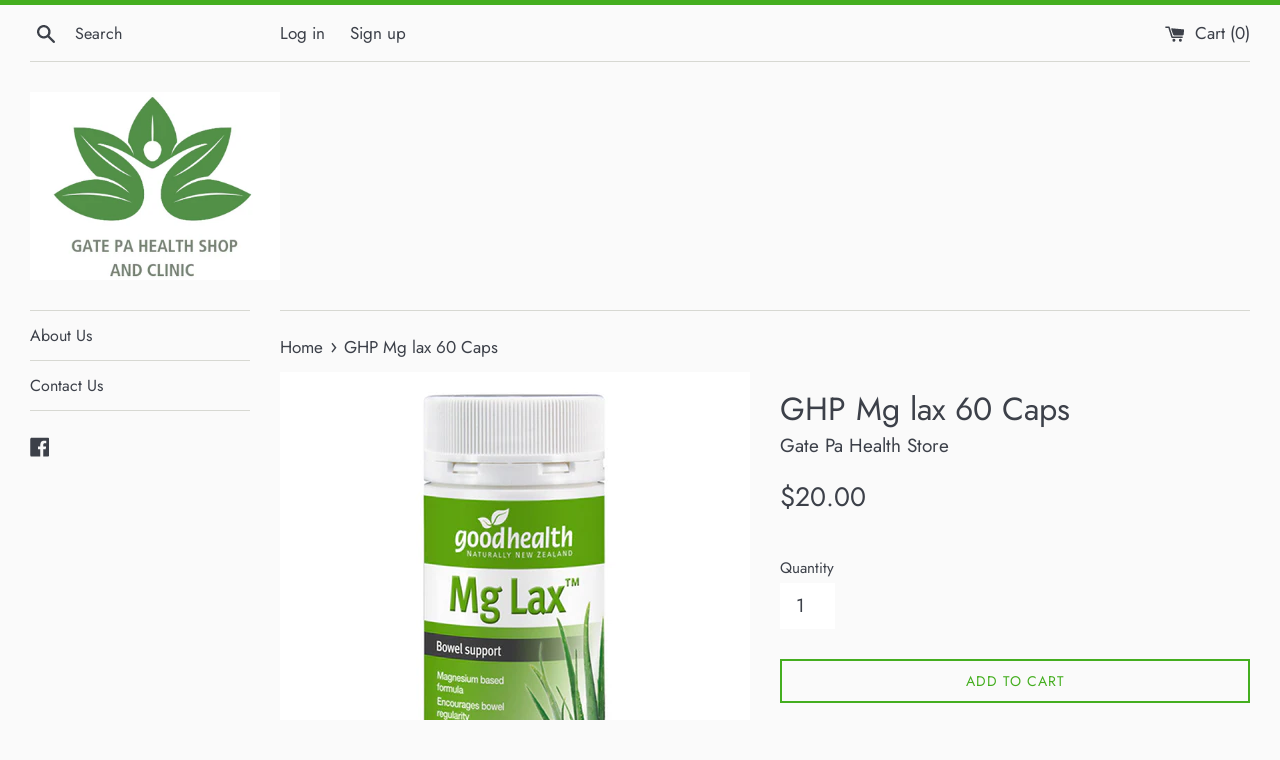

--- FILE ---
content_type: text/html; charset=utf-8
request_url: https://gatepacompletehealth.com/products/ghp-mg-lax-60-caps
body_size: 15245
content:
<!doctype html>
<html class="supports-no-js" lang="en">
<head>
  <meta charset="utf-8">
  <meta http-equiv="X-UA-Compatible" content="IE=edge,chrome=1">
  <meta name="viewport" content="width=device-width,initial-scale=1">
  <meta name="theme-color" content="">
  <link rel="canonical" href="https://gatepacompletehealth.com/products/ghp-mg-lax-60-caps">

  

  <title>
  GHP Mg lax 60 Caps &ndash; Gate Pa Health Store
  </title>

  
    <meta name="description" content="Good Health Mg Lax™ is a magnesium based formula designed to naturally encourage healthy bowel regularity by attracting water into the bowel to soften stool.  Herbal extracts of Fennel and Aloe Vera provide soothing and settling qualities for the bowel.  Size:  60 Capsules Ingredients: (per capsule) Vitamins &amp;amp; mine">
  

  <!-- /snippets/social-meta-tags.liquid -->




<meta property="og:site_name" content="Gate Pa Health Store">
<meta property="og:url" content="https://gatepacompletehealth.com/products/ghp-mg-lax-60-caps">
<meta property="og:title" content="GHP Mg lax 60 Caps">
<meta property="og:type" content="product">
<meta property="og:description" content="Good Health Mg Lax™ is a magnesium based formula designed to naturally encourage healthy bowel regularity by attracting water into the bowel to soften stool.  Herbal extracts of Fennel and Aloe Vera provide soothing and settling qualities for the bowel.  Size:  60 Capsules Ingredients: (per capsule) Vitamins &amp;amp; mine">

  <meta property="og:price:amount" content="20.00">
  <meta property="og:price:currency" content="NZD">

<meta property="og:image" content="http://gatepacompletehealth.com/cdn/shop/products/good-health-mg-lax-bowel-support-ghlax__31221.1548292641_1200x1200.jpg?v=1594694769">
<meta property="og:image:secure_url" content="https://gatepacompletehealth.com/cdn/shop/products/good-health-mg-lax-bowel-support-ghlax__31221.1548292641_1200x1200.jpg?v=1594694769">


<meta name="twitter:card" content="summary_large_image">
<meta name="twitter:title" content="GHP Mg lax 60 Caps">
<meta name="twitter:description" content="Good Health Mg Lax™ is a magnesium based formula designed to naturally encourage healthy bowel regularity by attracting water into the bowel to soften stool.  Herbal extracts of Fennel and Aloe Vera provide soothing and settling qualities for the bowel.  Size:  60 Capsules Ingredients: (per capsule) Vitamins &amp;amp; mine">


  <script>
    document.documentElement.className = document.documentElement.className.replace('supports-no-js', 'supports-js');

    var theme = {
      mapStrings: {
        addressError: "Error looking up that address",
        addressNoResults: "No results for that address",
        addressQueryLimit: "You have exceeded the Google API usage limit. Consider upgrading to a \u003ca href=\"https:\/\/developers.google.com\/maps\/premium\/usage-limits\"\u003ePremium Plan\u003c\/a\u003e.",
        authError: "There was a problem authenticating your Google Maps account."
      }
    }
  </script>

  <link href="//gatepacompletehealth.com/cdn/shop/t/2/assets/theme.scss.css?v=116720111219920701681759259628" rel="stylesheet" type="text/css" media="all" />

  <script>window.performance && window.performance.mark && window.performance.mark('shopify.content_for_header.start');</script><meta id="shopify-digital-wallet" name="shopify-digital-wallet" content="/28465561635/digital_wallets/dialog">
<link rel="alternate" type="application/json+oembed" href="https://gatepacompletehealth.com/products/ghp-mg-lax-60-caps.oembed">
<script async="async" src="/checkouts/internal/preloads.js?locale=en-NZ"></script>
<script id="shopify-features" type="application/json">{"accessToken":"6661e660b8944c751a06451fd32eb656","betas":["rich-media-storefront-analytics"],"domain":"gatepacompletehealth.com","predictiveSearch":true,"shopId":28465561635,"locale":"en"}</script>
<script>var Shopify = Shopify || {};
Shopify.shop = "gate-pa-health-store.myshopify.com";
Shopify.locale = "en";
Shopify.currency = {"active":"NZD","rate":"1.0"};
Shopify.country = "NZ";
Shopify.theme = {"name":"Simple","id":81182982179,"schema_name":"Simple","schema_version":"11.1.10","theme_store_id":578,"role":"main"};
Shopify.theme.handle = "null";
Shopify.theme.style = {"id":null,"handle":null};
Shopify.cdnHost = "gatepacompletehealth.com/cdn";
Shopify.routes = Shopify.routes || {};
Shopify.routes.root = "/";</script>
<script type="module">!function(o){(o.Shopify=o.Shopify||{}).modules=!0}(window);</script>
<script>!function(o){function n(){var o=[];function n(){o.push(Array.prototype.slice.apply(arguments))}return n.q=o,n}var t=o.Shopify=o.Shopify||{};t.loadFeatures=n(),t.autoloadFeatures=n()}(window);</script>
<script id="shop-js-analytics" type="application/json">{"pageType":"product"}</script>
<script defer="defer" async type="module" src="//gatepacompletehealth.com/cdn/shopifycloud/shop-js/modules/v2/client.init-shop-cart-sync_BN7fPSNr.en.esm.js"></script>
<script defer="defer" async type="module" src="//gatepacompletehealth.com/cdn/shopifycloud/shop-js/modules/v2/chunk.common_Cbph3Kss.esm.js"></script>
<script defer="defer" async type="module" src="//gatepacompletehealth.com/cdn/shopifycloud/shop-js/modules/v2/chunk.modal_DKumMAJ1.esm.js"></script>
<script type="module">
  await import("//gatepacompletehealth.com/cdn/shopifycloud/shop-js/modules/v2/client.init-shop-cart-sync_BN7fPSNr.en.esm.js");
await import("//gatepacompletehealth.com/cdn/shopifycloud/shop-js/modules/v2/chunk.common_Cbph3Kss.esm.js");
await import("//gatepacompletehealth.com/cdn/shopifycloud/shop-js/modules/v2/chunk.modal_DKumMAJ1.esm.js");

  window.Shopify.SignInWithShop?.initShopCartSync?.({"fedCMEnabled":true,"windoidEnabled":true});

</script>
<script id="__st">var __st={"a":28465561635,"offset":46800,"reqid":"c61ec5e3-b69a-4c31-b6a4-9b36eaf79d3f-1770151061","pageurl":"gatepacompletehealth.com\/products\/ghp-mg-lax-60-caps","u":"3f1e0c3f1a1f","p":"product","rtyp":"product","rid":4554321526819};</script>
<script>window.ShopifyPaypalV4VisibilityTracking = true;</script>
<script id="captcha-bootstrap">!function(){'use strict';const t='contact',e='account',n='new_comment',o=[[t,t],['blogs',n],['comments',n],[t,'customer']],c=[[e,'customer_login'],[e,'guest_login'],[e,'recover_customer_password'],[e,'create_customer']],r=t=>t.map((([t,e])=>`form[action*='/${t}']:not([data-nocaptcha='true']) input[name='form_type'][value='${e}']`)).join(','),a=t=>()=>t?[...document.querySelectorAll(t)].map((t=>t.form)):[];function s(){const t=[...o],e=r(t);return a(e)}const i='password',u='form_key',d=['recaptcha-v3-token','g-recaptcha-response','h-captcha-response',i],f=()=>{try{return window.sessionStorage}catch{return}},m='__shopify_v',_=t=>t.elements[u];function p(t,e,n=!1){try{const o=window.sessionStorage,c=JSON.parse(o.getItem(e)),{data:r}=function(t){const{data:e,action:n}=t;return t[m]||n?{data:e,action:n}:{data:t,action:n}}(c);for(const[e,n]of Object.entries(r))t.elements[e]&&(t.elements[e].value=n);n&&o.removeItem(e)}catch(o){console.error('form repopulation failed',{error:o})}}const l='form_type',E='cptcha';function T(t){t.dataset[E]=!0}const w=window,h=w.document,L='Shopify',v='ce_forms',y='captcha';let A=!1;((t,e)=>{const n=(g='f06e6c50-85a8-45c8-87d0-21a2b65856fe',I='https://cdn.shopify.com/shopifycloud/storefront-forms-hcaptcha/ce_storefront_forms_captcha_hcaptcha.v1.5.2.iife.js',D={infoText:'Protected by hCaptcha',privacyText:'Privacy',termsText:'Terms'},(t,e,n)=>{const o=w[L][v],c=o.bindForm;if(c)return c(t,g,e,D).then(n);var r;o.q.push([[t,g,e,D],n]),r=I,A||(h.body.append(Object.assign(h.createElement('script'),{id:'captcha-provider',async:!0,src:r})),A=!0)});var g,I,D;w[L]=w[L]||{},w[L][v]=w[L][v]||{},w[L][v].q=[],w[L][y]=w[L][y]||{},w[L][y].protect=function(t,e){n(t,void 0,e),T(t)},Object.freeze(w[L][y]),function(t,e,n,w,h,L){const[v,y,A,g]=function(t,e,n){const i=e?o:[],u=t?c:[],d=[...i,...u],f=r(d),m=r(i),_=r(d.filter((([t,e])=>n.includes(e))));return[a(f),a(m),a(_),s()]}(w,h,L),I=t=>{const e=t.target;return e instanceof HTMLFormElement?e:e&&e.form},D=t=>v().includes(t);t.addEventListener('submit',(t=>{const e=I(t);if(!e)return;const n=D(e)&&!e.dataset.hcaptchaBound&&!e.dataset.recaptchaBound,o=_(e),c=g().includes(e)&&(!o||!o.value);(n||c)&&t.preventDefault(),c&&!n&&(function(t){try{if(!f())return;!function(t){const e=f();if(!e)return;const n=_(t);if(!n)return;const o=n.value;o&&e.removeItem(o)}(t);const e=Array.from(Array(32),(()=>Math.random().toString(36)[2])).join('');!function(t,e){_(t)||t.append(Object.assign(document.createElement('input'),{type:'hidden',name:u})),t.elements[u].value=e}(t,e),function(t,e){const n=f();if(!n)return;const o=[...t.querySelectorAll(`input[type='${i}']`)].map((({name:t})=>t)),c=[...d,...o],r={};for(const[a,s]of new FormData(t).entries())c.includes(a)||(r[a]=s);n.setItem(e,JSON.stringify({[m]:1,action:t.action,data:r}))}(t,e)}catch(e){console.error('failed to persist form',e)}}(e),e.submit())}));const S=(t,e)=>{t&&!t.dataset[E]&&(n(t,e.some((e=>e===t))),T(t))};for(const o of['focusin','change'])t.addEventListener(o,(t=>{const e=I(t);D(e)&&S(e,y())}));const B=e.get('form_key'),M=e.get(l),P=B&&M;t.addEventListener('DOMContentLoaded',(()=>{const t=y();if(P)for(const e of t)e.elements[l].value===M&&p(e,B);[...new Set([...A(),...v().filter((t=>'true'===t.dataset.shopifyCaptcha))])].forEach((e=>S(e,t)))}))}(h,new URLSearchParams(w.location.search),n,t,e,['guest_login'])})(!0,!0)}();</script>
<script integrity="sha256-4kQ18oKyAcykRKYeNunJcIwy7WH5gtpwJnB7kiuLZ1E=" data-source-attribution="shopify.loadfeatures" defer="defer" src="//gatepacompletehealth.com/cdn/shopifycloud/storefront/assets/storefront/load_feature-a0a9edcb.js" crossorigin="anonymous"></script>
<script data-source-attribution="shopify.dynamic_checkout.dynamic.init">var Shopify=Shopify||{};Shopify.PaymentButton=Shopify.PaymentButton||{isStorefrontPortableWallets:!0,init:function(){window.Shopify.PaymentButton.init=function(){};var t=document.createElement("script");t.src="https://gatepacompletehealth.com/cdn/shopifycloud/portable-wallets/latest/portable-wallets.en.js",t.type="module",document.head.appendChild(t)}};
</script>
<script data-source-attribution="shopify.dynamic_checkout.buyer_consent">
  function portableWalletsHideBuyerConsent(e){var t=document.getElementById("shopify-buyer-consent"),n=document.getElementById("shopify-subscription-policy-button");t&&n&&(t.classList.add("hidden"),t.setAttribute("aria-hidden","true"),n.removeEventListener("click",e))}function portableWalletsShowBuyerConsent(e){var t=document.getElementById("shopify-buyer-consent"),n=document.getElementById("shopify-subscription-policy-button");t&&n&&(t.classList.remove("hidden"),t.removeAttribute("aria-hidden"),n.addEventListener("click",e))}window.Shopify?.PaymentButton&&(window.Shopify.PaymentButton.hideBuyerConsent=portableWalletsHideBuyerConsent,window.Shopify.PaymentButton.showBuyerConsent=portableWalletsShowBuyerConsent);
</script>
<script>
  function portableWalletsCleanup(e){e&&e.src&&console.error("Failed to load portable wallets script "+e.src);var t=document.querySelectorAll("shopify-accelerated-checkout .shopify-payment-button__skeleton, shopify-accelerated-checkout-cart .wallet-cart-button__skeleton"),e=document.getElementById("shopify-buyer-consent");for(let e=0;e<t.length;e++)t[e].remove();e&&e.remove()}function portableWalletsNotLoadedAsModule(e){e instanceof ErrorEvent&&"string"==typeof e.message&&e.message.includes("import.meta")&&"string"==typeof e.filename&&e.filename.includes("portable-wallets")&&(window.removeEventListener("error",portableWalletsNotLoadedAsModule),window.Shopify.PaymentButton.failedToLoad=e,"loading"===document.readyState?document.addEventListener("DOMContentLoaded",window.Shopify.PaymentButton.init):window.Shopify.PaymentButton.init())}window.addEventListener("error",portableWalletsNotLoadedAsModule);
</script>

<script type="module" src="https://gatepacompletehealth.com/cdn/shopifycloud/portable-wallets/latest/portable-wallets.en.js" onError="portableWalletsCleanup(this)" crossorigin="anonymous"></script>
<script nomodule>
  document.addEventListener("DOMContentLoaded", portableWalletsCleanup);
</script>

<link id="shopify-accelerated-checkout-styles" rel="stylesheet" media="screen" href="https://gatepacompletehealth.com/cdn/shopifycloud/portable-wallets/latest/accelerated-checkout-backwards-compat.css" crossorigin="anonymous">
<style id="shopify-accelerated-checkout-cart">
        #shopify-buyer-consent {
  margin-top: 1em;
  display: inline-block;
  width: 100%;
}

#shopify-buyer-consent.hidden {
  display: none;
}

#shopify-subscription-policy-button {
  background: none;
  border: none;
  padding: 0;
  text-decoration: underline;
  font-size: inherit;
  cursor: pointer;
}

#shopify-subscription-policy-button::before {
  box-shadow: none;
}

      </style>

<script>window.performance && window.performance.mark && window.performance.mark('shopify.content_for_header.end');</script>

  <script src="//gatepacompletehealth.com/cdn/shop/t/2/assets/jquery-1.11.0.min.js?v=32460426840832490021588187276" type="text/javascript"></script>
  <script src="//gatepacompletehealth.com/cdn/shop/t/2/assets/modernizr.min.js?v=44044439420609591321588187277" type="text/javascript"></script>

  <script src="//gatepacompletehealth.com/cdn/shop/t/2/assets/lazysizes.min.js?v=155223123402716617051588187276" async="async"></script>

  
<link href="https://monorail-edge.shopifysvc.com" rel="dns-prefetch">
<script>(function(){if ("sendBeacon" in navigator && "performance" in window) {try {var session_token_from_headers = performance.getEntriesByType('navigation')[0].serverTiming.find(x => x.name == '_s').description;} catch {var session_token_from_headers = undefined;}var session_cookie_matches = document.cookie.match(/_shopify_s=([^;]*)/);var session_token_from_cookie = session_cookie_matches && session_cookie_matches.length === 2 ? session_cookie_matches[1] : "";var session_token = session_token_from_headers || session_token_from_cookie || "";function handle_abandonment_event(e) {var entries = performance.getEntries().filter(function(entry) {return /monorail-edge.shopifysvc.com/.test(entry.name);});if (!window.abandonment_tracked && entries.length === 0) {window.abandonment_tracked = true;var currentMs = Date.now();var navigation_start = performance.timing.navigationStart;var payload = {shop_id: 28465561635,url: window.location.href,navigation_start,duration: currentMs - navigation_start,session_token,page_type: "product"};window.navigator.sendBeacon("https://monorail-edge.shopifysvc.com/v1/produce", JSON.stringify({schema_id: "online_store_buyer_site_abandonment/1.1",payload: payload,metadata: {event_created_at_ms: currentMs,event_sent_at_ms: currentMs}}));}}window.addEventListener('pagehide', handle_abandonment_event);}}());</script>
<script id="web-pixels-manager-setup">(function e(e,d,r,n,o){if(void 0===o&&(o={}),!Boolean(null===(a=null===(i=window.Shopify)||void 0===i?void 0:i.analytics)||void 0===a?void 0:a.replayQueue)){var i,a;window.Shopify=window.Shopify||{};var t=window.Shopify;t.analytics=t.analytics||{};var s=t.analytics;s.replayQueue=[],s.publish=function(e,d,r){return s.replayQueue.push([e,d,r]),!0};try{self.performance.mark("wpm:start")}catch(e){}var l=function(){var e={modern:/Edge?\/(1{2}[4-9]|1[2-9]\d|[2-9]\d{2}|\d{4,})\.\d+(\.\d+|)|Firefox\/(1{2}[4-9]|1[2-9]\d|[2-9]\d{2}|\d{4,})\.\d+(\.\d+|)|Chrom(ium|e)\/(9{2}|\d{3,})\.\d+(\.\d+|)|(Maci|X1{2}).+ Version\/(15\.\d+|(1[6-9]|[2-9]\d|\d{3,})\.\d+)([,.]\d+|)( \(\w+\)|)( Mobile\/\w+|) Safari\/|Chrome.+OPR\/(9{2}|\d{3,})\.\d+\.\d+|(CPU[ +]OS|iPhone[ +]OS|CPU[ +]iPhone|CPU IPhone OS|CPU iPad OS)[ +]+(15[._]\d+|(1[6-9]|[2-9]\d|\d{3,})[._]\d+)([._]\d+|)|Android:?[ /-](13[3-9]|1[4-9]\d|[2-9]\d{2}|\d{4,})(\.\d+|)(\.\d+|)|Android.+Firefox\/(13[5-9]|1[4-9]\d|[2-9]\d{2}|\d{4,})\.\d+(\.\d+|)|Android.+Chrom(ium|e)\/(13[3-9]|1[4-9]\d|[2-9]\d{2}|\d{4,})\.\d+(\.\d+|)|SamsungBrowser\/([2-9]\d|\d{3,})\.\d+/,legacy:/Edge?\/(1[6-9]|[2-9]\d|\d{3,})\.\d+(\.\d+|)|Firefox\/(5[4-9]|[6-9]\d|\d{3,})\.\d+(\.\d+|)|Chrom(ium|e)\/(5[1-9]|[6-9]\d|\d{3,})\.\d+(\.\d+|)([\d.]+$|.*Safari\/(?![\d.]+ Edge\/[\d.]+$))|(Maci|X1{2}).+ Version\/(10\.\d+|(1[1-9]|[2-9]\d|\d{3,})\.\d+)([,.]\d+|)( \(\w+\)|)( Mobile\/\w+|) Safari\/|Chrome.+OPR\/(3[89]|[4-9]\d|\d{3,})\.\d+\.\d+|(CPU[ +]OS|iPhone[ +]OS|CPU[ +]iPhone|CPU IPhone OS|CPU iPad OS)[ +]+(10[._]\d+|(1[1-9]|[2-9]\d|\d{3,})[._]\d+)([._]\d+|)|Android:?[ /-](13[3-9]|1[4-9]\d|[2-9]\d{2}|\d{4,})(\.\d+|)(\.\d+|)|Mobile Safari.+OPR\/([89]\d|\d{3,})\.\d+\.\d+|Android.+Firefox\/(13[5-9]|1[4-9]\d|[2-9]\d{2}|\d{4,})\.\d+(\.\d+|)|Android.+Chrom(ium|e)\/(13[3-9]|1[4-9]\d|[2-9]\d{2}|\d{4,})\.\d+(\.\d+|)|Android.+(UC? ?Browser|UCWEB|U3)[ /]?(15\.([5-9]|\d{2,})|(1[6-9]|[2-9]\d|\d{3,})\.\d+)\.\d+|SamsungBrowser\/(5\.\d+|([6-9]|\d{2,})\.\d+)|Android.+MQ{2}Browser\/(14(\.(9|\d{2,})|)|(1[5-9]|[2-9]\d|\d{3,})(\.\d+|))(\.\d+|)|K[Aa][Ii]OS\/(3\.\d+|([4-9]|\d{2,})\.\d+)(\.\d+|)/},d=e.modern,r=e.legacy,n=navigator.userAgent;return n.match(d)?"modern":n.match(r)?"legacy":"unknown"}(),u="modern"===l?"modern":"legacy",c=(null!=n?n:{modern:"",legacy:""})[u],f=function(e){return[e.baseUrl,"/wpm","/b",e.hashVersion,"modern"===e.buildTarget?"m":"l",".js"].join("")}({baseUrl:d,hashVersion:r,buildTarget:u}),m=function(e){var d=e.version,r=e.bundleTarget,n=e.surface,o=e.pageUrl,i=e.monorailEndpoint;return{emit:function(e){var a=e.status,t=e.errorMsg,s=(new Date).getTime(),l=JSON.stringify({metadata:{event_sent_at_ms:s},events:[{schema_id:"web_pixels_manager_load/3.1",payload:{version:d,bundle_target:r,page_url:o,status:a,surface:n,error_msg:t},metadata:{event_created_at_ms:s}}]});if(!i)return console&&console.warn&&console.warn("[Web Pixels Manager] No Monorail endpoint provided, skipping logging."),!1;try{return self.navigator.sendBeacon.bind(self.navigator)(i,l)}catch(e){}var u=new XMLHttpRequest;try{return u.open("POST",i,!0),u.setRequestHeader("Content-Type","text/plain"),u.send(l),!0}catch(e){return console&&console.warn&&console.warn("[Web Pixels Manager] Got an unhandled error while logging to Monorail."),!1}}}}({version:r,bundleTarget:l,surface:e.surface,pageUrl:self.location.href,monorailEndpoint:e.monorailEndpoint});try{o.browserTarget=l,function(e){var d=e.src,r=e.async,n=void 0===r||r,o=e.onload,i=e.onerror,a=e.sri,t=e.scriptDataAttributes,s=void 0===t?{}:t,l=document.createElement("script"),u=document.querySelector("head"),c=document.querySelector("body");if(l.async=n,l.src=d,a&&(l.integrity=a,l.crossOrigin="anonymous"),s)for(var f in s)if(Object.prototype.hasOwnProperty.call(s,f))try{l.dataset[f]=s[f]}catch(e){}if(o&&l.addEventListener("load",o),i&&l.addEventListener("error",i),u)u.appendChild(l);else{if(!c)throw new Error("Did not find a head or body element to append the script");c.appendChild(l)}}({src:f,async:!0,onload:function(){if(!function(){var e,d;return Boolean(null===(d=null===(e=window.Shopify)||void 0===e?void 0:e.analytics)||void 0===d?void 0:d.initialized)}()){var d=window.webPixelsManager.init(e)||void 0;if(d){var r=window.Shopify.analytics;r.replayQueue.forEach((function(e){var r=e[0],n=e[1],o=e[2];d.publishCustomEvent(r,n,o)})),r.replayQueue=[],r.publish=d.publishCustomEvent,r.visitor=d.visitor,r.initialized=!0}}},onerror:function(){return m.emit({status:"failed",errorMsg:"".concat(f," has failed to load")})},sri:function(e){var d=/^sha384-[A-Za-z0-9+/=]+$/;return"string"==typeof e&&d.test(e)}(c)?c:"",scriptDataAttributes:o}),m.emit({status:"loading"})}catch(e){m.emit({status:"failed",errorMsg:(null==e?void 0:e.message)||"Unknown error"})}}})({shopId: 28465561635,storefrontBaseUrl: "https://gatepacompletehealth.com",extensionsBaseUrl: "https://extensions.shopifycdn.com/cdn/shopifycloud/web-pixels-manager",monorailEndpoint: "https://monorail-edge.shopifysvc.com/unstable/produce_batch",surface: "storefront-renderer",enabledBetaFlags: ["2dca8a86"],webPixelsConfigList: [{"id":"shopify-app-pixel","configuration":"{}","eventPayloadVersion":"v1","runtimeContext":"STRICT","scriptVersion":"0450","apiClientId":"shopify-pixel","type":"APP","privacyPurposes":["ANALYTICS","MARKETING"]},{"id":"shopify-custom-pixel","eventPayloadVersion":"v1","runtimeContext":"LAX","scriptVersion":"0450","apiClientId":"shopify-pixel","type":"CUSTOM","privacyPurposes":["ANALYTICS","MARKETING"]}],isMerchantRequest: false,initData: {"shop":{"name":"Gate Pa Health Store","paymentSettings":{"currencyCode":"NZD"},"myshopifyDomain":"gate-pa-health-store.myshopify.com","countryCode":"NZ","storefrontUrl":"https:\/\/gatepacompletehealth.com"},"customer":null,"cart":null,"checkout":null,"productVariants":[{"price":{"amount":20.0,"currencyCode":"NZD"},"product":{"title":"GHP Mg lax 60 Caps","vendor":"Gate Pa Health Store","id":"4554321526819","untranslatedTitle":"GHP Mg lax 60 Caps","url":"\/products\/ghp-mg-lax-60-caps","type":"eShopLink"},"id":"32113623203875","image":{"src":"\/\/gatepacompletehealth.com\/cdn\/shop\/products\/good-health-mg-lax-bowel-support-ghlax__31221.1548292641.jpg?v=1594694769"},"sku":"19339","title":"Default Title","untranslatedTitle":"Default Title"}],"purchasingCompany":null},},"https://gatepacompletehealth.com/cdn","3918e4e0wbf3ac3cepc5707306mb02b36c6",{"modern":"","legacy":""},{"shopId":"28465561635","storefrontBaseUrl":"https:\/\/gatepacompletehealth.com","extensionBaseUrl":"https:\/\/extensions.shopifycdn.com\/cdn\/shopifycloud\/web-pixels-manager","surface":"storefront-renderer","enabledBetaFlags":"[\"2dca8a86\"]","isMerchantRequest":"false","hashVersion":"3918e4e0wbf3ac3cepc5707306mb02b36c6","publish":"custom","events":"[[\"page_viewed\",{}],[\"product_viewed\",{\"productVariant\":{\"price\":{\"amount\":20.0,\"currencyCode\":\"NZD\"},\"product\":{\"title\":\"GHP Mg lax 60 Caps\",\"vendor\":\"Gate Pa Health Store\",\"id\":\"4554321526819\",\"untranslatedTitle\":\"GHP Mg lax 60 Caps\",\"url\":\"\/products\/ghp-mg-lax-60-caps\",\"type\":\"eShopLink\"},\"id\":\"32113623203875\",\"image\":{\"src\":\"\/\/gatepacompletehealth.com\/cdn\/shop\/products\/good-health-mg-lax-bowel-support-ghlax__31221.1548292641.jpg?v=1594694769\"},\"sku\":\"19339\",\"title\":\"Default Title\",\"untranslatedTitle\":\"Default Title\"}}]]"});</script><script>
  window.ShopifyAnalytics = window.ShopifyAnalytics || {};
  window.ShopifyAnalytics.meta = window.ShopifyAnalytics.meta || {};
  window.ShopifyAnalytics.meta.currency = 'NZD';
  var meta = {"product":{"id":4554321526819,"gid":"gid:\/\/shopify\/Product\/4554321526819","vendor":"Gate Pa Health Store","type":"eShopLink","handle":"ghp-mg-lax-60-caps","variants":[{"id":32113623203875,"price":2000,"name":"GHP Mg lax 60 Caps","public_title":null,"sku":"19339"}],"remote":false},"page":{"pageType":"product","resourceType":"product","resourceId":4554321526819,"requestId":"c61ec5e3-b69a-4c31-b6a4-9b36eaf79d3f-1770151061"}};
  for (var attr in meta) {
    window.ShopifyAnalytics.meta[attr] = meta[attr];
  }
</script>
<script class="analytics">
  (function () {
    var customDocumentWrite = function(content) {
      var jquery = null;

      if (window.jQuery) {
        jquery = window.jQuery;
      } else if (window.Checkout && window.Checkout.$) {
        jquery = window.Checkout.$;
      }

      if (jquery) {
        jquery('body').append(content);
      }
    };

    var hasLoggedConversion = function(token) {
      if (token) {
        return document.cookie.indexOf('loggedConversion=' + token) !== -1;
      }
      return false;
    }

    var setCookieIfConversion = function(token) {
      if (token) {
        var twoMonthsFromNow = new Date(Date.now());
        twoMonthsFromNow.setMonth(twoMonthsFromNow.getMonth() + 2);

        document.cookie = 'loggedConversion=' + token + '; expires=' + twoMonthsFromNow;
      }
    }

    var trekkie = window.ShopifyAnalytics.lib = window.trekkie = window.trekkie || [];
    if (trekkie.integrations) {
      return;
    }
    trekkie.methods = [
      'identify',
      'page',
      'ready',
      'track',
      'trackForm',
      'trackLink'
    ];
    trekkie.factory = function(method) {
      return function() {
        var args = Array.prototype.slice.call(arguments);
        args.unshift(method);
        trekkie.push(args);
        return trekkie;
      };
    };
    for (var i = 0; i < trekkie.methods.length; i++) {
      var key = trekkie.methods[i];
      trekkie[key] = trekkie.factory(key);
    }
    trekkie.load = function(config) {
      trekkie.config = config || {};
      trekkie.config.initialDocumentCookie = document.cookie;
      var first = document.getElementsByTagName('script')[0];
      var script = document.createElement('script');
      script.type = 'text/javascript';
      script.onerror = function(e) {
        var scriptFallback = document.createElement('script');
        scriptFallback.type = 'text/javascript';
        scriptFallback.onerror = function(error) {
                var Monorail = {
      produce: function produce(monorailDomain, schemaId, payload) {
        var currentMs = new Date().getTime();
        var event = {
          schema_id: schemaId,
          payload: payload,
          metadata: {
            event_created_at_ms: currentMs,
            event_sent_at_ms: currentMs
          }
        };
        return Monorail.sendRequest("https://" + monorailDomain + "/v1/produce", JSON.stringify(event));
      },
      sendRequest: function sendRequest(endpointUrl, payload) {
        // Try the sendBeacon API
        if (window && window.navigator && typeof window.navigator.sendBeacon === 'function' && typeof window.Blob === 'function' && !Monorail.isIos12()) {
          var blobData = new window.Blob([payload], {
            type: 'text/plain'
          });

          if (window.navigator.sendBeacon(endpointUrl, blobData)) {
            return true;
          } // sendBeacon was not successful

        } // XHR beacon

        var xhr = new XMLHttpRequest();

        try {
          xhr.open('POST', endpointUrl);
          xhr.setRequestHeader('Content-Type', 'text/plain');
          xhr.send(payload);
        } catch (e) {
          console.log(e);
        }

        return false;
      },
      isIos12: function isIos12() {
        return window.navigator.userAgent.lastIndexOf('iPhone; CPU iPhone OS 12_') !== -1 || window.navigator.userAgent.lastIndexOf('iPad; CPU OS 12_') !== -1;
      }
    };
    Monorail.produce('monorail-edge.shopifysvc.com',
      'trekkie_storefront_load_errors/1.1',
      {shop_id: 28465561635,
      theme_id: 81182982179,
      app_name: "storefront",
      context_url: window.location.href,
      source_url: "//gatepacompletehealth.com/cdn/s/trekkie.storefront.b37867e0a413f1c9ade9179965a3871208e6387b.min.js"});

        };
        scriptFallback.async = true;
        scriptFallback.src = '//gatepacompletehealth.com/cdn/s/trekkie.storefront.b37867e0a413f1c9ade9179965a3871208e6387b.min.js';
        first.parentNode.insertBefore(scriptFallback, first);
      };
      script.async = true;
      script.src = '//gatepacompletehealth.com/cdn/s/trekkie.storefront.b37867e0a413f1c9ade9179965a3871208e6387b.min.js';
      first.parentNode.insertBefore(script, first);
    };
    trekkie.load(
      {"Trekkie":{"appName":"storefront","development":false,"defaultAttributes":{"shopId":28465561635,"isMerchantRequest":null,"themeId":81182982179,"themeCityHash":"6920643487305942681","contentLanguage":"en","currency":"NZD","eventMetadataId":"08b269fb-fe64-4ef0-bb18-e85b5fc8c29f"},"isServerSideCookieWritingEnabled":true,"monorailRegion":"shop_domain","enabledBetaFlags":["65f19447","b5387b81"]},"Session Attribution":{},"S2S":{"facebookCapiEnabled":false,"source":"trekkie-storefront-renderer","apiClientId":580111}}
    );

    var loaded = false;
    trekkie.ready(function() {
      if (loaded) return;
      loaded = true;

      window.ShopifyAnalytics.lib = window.trekkie;

      var originalDocumentWrite = document.write;
      document.write = customDocumentWrite;
      try { window.ShopifyAnalytics.merchantGoogleAnalytics.call(this); } catch(error) {};
      document.write = originalDocumentWrite;

      window.ShopifyAnalytics.lib.page(null,{"pageType":"product","resourceType":"product","resourceId":4554321526819,"requestId":"c61ec5e3-b69a-4c31-b6a4-9b36eaf79d3f-1770151061","shopifyEmitted":true});

      var match = window.location.pathname.match(/checkouts\/(.+)\/(thank_you|post_purchase)/)
      var token = match? match[1]: undefined;
      if (!hasLoggedConversion(token)) {
        setCookieIfConversion(token);
        window.ShopifyAnalytics.lib.track("Viewed Product",{"currency":"NZD","variantId":32113623203875,"productId":4554321526819,"productGid":"gid:\/\/shopify\/Product\/4554321526819","name":"GHP Mg lax 60 Caps","price":"20.00","sku":"19339","brand":"Gate Pa Health Store","variant":null,"category":"eShopLink","nonInteraction":true,"remote":false},undefined,undefined,{"shopifyEmitted":true});
      window.ShopifyAnalytics.lib.track("monorail:\/\/trekkie_storefront_viewed_product\/1.1",{"currency":"NZD","variantId":32113623203875,"productId":4554321526819,"productGid":"gid:\/\/shopify\/Product\/4554321526819","name":"GHP Mg lax 60 Caps","price":"20.00","sku":"19339","brand":"Gate Pa Health Store","variant":null,"category":"eShopLink","nonInteraction":true,"remote":false,"referer":"https:\/\/gatepacompletehealth.com\/products\/ghp-mg-lax-60-caps"});
      }
    });


        var eventsListenerScript = document.createElement('script');
        eventsListenerScript.async = true;
        eventsListenerScript.src = "//gatepacompletehealth.com/cdn/shopifycloud/storefront/assets/shop_events_listener-3da45d37.js";
        document.getElementsByTagName('head')[0].appendChild(eventsListenerScript);

})();</script>
<script
  defer
  src="https://gatepacompletehealth.com/cdn/shopifycloud/perf-kit/shopify-perf-kit-3.1.0.min.js"
  data-application="storefront-renderer"
  data-shop-id="28465561635"
  data-render-region="gcp-us-central1"
  data-page-type="product"
  data-theme-instance-id="81182982179"
  data-theme-name="Simple"
  data-theme-version="11.1.10"
  data-monorail-region="shop_domain"
  data-resource-timing-sampling-rate="10"
  data-shs="true"
  data-shs-beacon="true"
  data-shs-export-with-fetch="true"
  data-shs-logs-sample-rate="1"
  data-shs-beacon-endpoint="https://gatepacompletehealth.com/api/collect"
></script>
</head>

<body id="ghp-mg-lax-60-caps" class="template-product">

  <a class="in-page-link visually-hidden skip-link" href="#MainContent">Skip to content</a>

  <div id="shopify-section-header" class="shopify-section">

  <style>
    .site-header__logo {
      width: 250px;
    }
    #HeaderLogoWrapper {
      max-width: 250px !important;
    }
  </style>
  <div class="page-border"></div>


<div class="site-wrapper">
  <div class="top-bar grid">

    <div class="grid__item medium-up--one-fifth small--one-half">
      <div class="top-bar__search">
        <a href="/search" class="medium-up--hide">
          <svg aria-hidden="true" focusable="false" role="presentation" class="icon icon-search" viewBox="0 0 20 20"><path fill="#444" d="M18.64 17.02l-5.31-5.31c.81-1.08 1.26-2.43 1.26-3.87C14.5 4.06 11.44 1 7.75 1S1 4.06 1 7.75s3.06 6.75 6.75 6.75c1.44 0 2.79-.45 3.87-1.26l5.31 5.31c.45.45 1.26.54 1.71.09.45-.36.45-1.17 0-1.62zM3.25 7.75c0-2.52 1.98-4.5 4.5-4.5s4.5 1.98 4.5 4.5-1.98 4.5-4.5 4.5-4.5-1.98-4.5-4.5z"/></svg>
        </a>
        <form action="/search" method="get" class="search-bar small--hide" role="search">
          
          <button type="submit" class="search-bar__submit">
            <svg aria-hidden="true" focusable="false" role="presentation" class="icon icon-search" viewBox="0 0 20 20"><path fill="#444" d="M18.64 17.02l-5.31-5.31c.81-1.08 1.26-2.43 1.26-3.87C14.5 4.06 11.44 1 7.75 1S1 4.06 1 7.75s3.06 6.75 6.75 6.75c1.44 0 2.79-.45 3.87-1.26l5.31 5.31c.45.45 1.26.54 1.71.09.45-.36.45-1.17 0-1.62zM3.25 7.75c0-2.52 1.98-4.5 4.5-4.5s4.5 1.98 4.5 4.5-1.98 4.5-4.5 4.5-4.5-1.98-4.5-4.5z"/></svg>
            <span class="icon__fallback-text">Search</span>
          </button>
          <input type="search" name="q" class="search-bar__input" value="" placeholder="Search" aria-label="Search">
        </form>
      </div>
    </div>

    
      <div class="grid__item medium-up--two-fifths small--hide">
        <span class="customer-links small--hide">
          
            <a href="https://shopify.com/28465561635/account?locale=en&amp;region_country=NZ" id="customer_login_link">Log in</a>
            <span class="vertical-divider"></span>
            <a href="https://shopify.com/28465561635/account?locale=en" id="customer_register_link">Sign up</a>
          
        </span>
      </div>
    

    <div class="grid__item  medium-up--two-fifths  small--one-half text-right">
      <a href="/cart" class="site-header__cart">
        <svg aria-hidden="true" focusable="false" role="presentation" class="icon icon-cart" viewBox="0 0 20 20"><path fill="#444" d="M18.936 5.564c-.144-.175-.35-.207-.55-.207h-.003L6.774 4.286c-.272 0-.417.089-.491.18-.079.096-.16.263-.094.585l2.016 5.705c.163.407.642.673 1.068.673h8.401c.433 0 .854-.285.941-.725l.484-4.571c.045-.221-.015-.388-.163-.567z"/><path fill="#444" d="M17.107 12.5H7.659L4.98 4.117l-.362-1.059c-.138-.401-.292-.559-.695-.559H.924c-.411 0-.748.303-.748.714s.337.714.748.714h2.413l3.002 9.48c.126.38.295.52.942.52h9.825c.411 0 .748-.303.748-.714s-.336-.714-.748-.714zM10.424 16.23a1.498 1.498 0 1 1-2.997 0 1.498 1.498 0 0 1 2.997 0zM16.853 16.23a1.498 1.498 0 1 1-2.997 0 1.498 1.498 0 0 1 2.997 0z"/></svg>
        <span class="small--hide">
          Cart
          (<span id="CartCount">0</span>)
        </span>
      </a>
    </div>
  </div>

  <hr class="small--hide hr--border">

  <header class="site-header grid medium-up--grid--table" role="banner">
    <div class="grid__item small--text-center">
      <div itemscope itemtype="http://schema.org/Organization">
        

          <div id="HeaderLogoWrapper" class="supports-js">
            <a href="/" itemprop="url" style="padding-top:75.0%; display: block;">
              <img id="HeaderLogo"
                   class="lazyload"
                   src="//gatepacompletehealth.com/cdn/shop/files/Gate_pa_health_shop_and_clinic_20240801_103830_0001_2_4ee91723-b89e-4cfc-a4b4-f22f7077815d_150x150.png?v=1722548068"
                   data-src="//gatepacompletehealth.com/cdn/shop/files/Gate_pa_health_shop_and_clinic_20240801_103830_0001_2_4ee91723-b89e-4cfc-a4b4-f22f7077815d_{width}x.png?v=1722548068"
                   data-widths="[180, 360, 540, 720, 900, 1080, 1296, 1512, 1728, 2048]"
                   data-aspectratio="1.0"
                   data-sizes="auto"
                   alt="Gate Pa Health Store"
                   itemprop="logo">
            </a>
          </div>
          <noscript>
            
            <a href="/" itemprop="url">
              <img class="site-header__logo" src="//gatepacompletehealth.com/cdn/shop/files/Gate_pa_health_shop_and_clinic_20240801_103830_0001_2_4ee91723-b89e-4cfc-a4b4-f22f7077815d_250x.png?v=1722548068"
              srcset="//gatepacompletehealth.com/cdn/shop/files/Gate_pa_health_shop_and_clinic_20240801_103830_0001_2_4ee91723-b89e-4cfc-a4b4-f22f7077815d_250x.png?v=1722548068 1x, //gatepacompletehealth.com/cdn/shop/files/Gate_pa_health_shop_and_clinic_20240801_103830_0001_2_4ee91723-b89e-4cfc-a4b4-f22f7077815d_250x@2x.png?v=1722548068 2x"
              alt="Gate Pa Health Store"
              itemprop="logo">
            </a>
          </noscript>
          
        
      </div>
    </div>
    
      <div class="grid__item medium-up--text-right small--text-center">
        <div class="rte tagline">
          <h1>               </h1>
        </div>
      </div>
    
  </header>
</div>




</div>

    

  <div class="site-wrapper">

    <div class="grid">

      <div id="shopify-section-sidebar" class="shopify-section"><div data-section-id="sidebar" data-section-type="sidebar-section">
  <nav class="grid__item small--text-center medium-up--one-fifth" role="navigation">
    <hr class="hr--small medium-up--hide">
    <button id="ToggleMobileMenu" class="mobile-menu-icon medium-up--hide" aria-haspopup="true" aria-owns="SiteNav">
      <span class="line"></span>
      <span class="line"></span>
      <span class="line"></span>
      <span class="line"></span>
      <span class="icon__fallback-text">Menu</span>
    </button>
    <div id="SiteNav" class="site-nav" role="menu">
      <ul class="list--nav">
        
          
          
            <li class="site-nav__item">
              <a href="/pages/about-us" class="site-nav__link">About Us</a>
            </li>
          
        
          
          
            <li class="site-nav__item">
              <a href="/pages/contact-us" class="site-nav__link">Contact Us</a>
            </li>
          
        
        
          
            <li>
              <a href="https://shopify.com/28465561635/account?locale=en&region_country=NZ" class="site-nav__link site-nav--account medium-up--hide">Log in</a>
            </li>
            <li>
              <a href="https://shopify.com/28465561635/account?locale=en" class="site-nav__link site-nav--account medium-up--hide">Sign up</a>
            </li>
          
        
      </ul>
      <ul class="list--inline social-links">
        
          <li>
            <a href="https://www.facebook.com/gatepacompletehealth/" title="Gate Pa Health Store on Facebook">
              <svg aria-hidden="true" focusable="false" role="presentation" class="icon icon-facebook" viewBox="0 0 20 20"><path fill="#444" d="M18.05.811q.439 0 .744.305t.305.744v16.637q0 .439-.305.744t-.744.305h-4.732v-7.221h2.415l.342-2.854h-2.757v-1.83q0-.659.293-1t1.073-.342h1.488V3.762q-.976-.098-2.171-.098-1.634 0-2.635.964t-1 2.72V9.47H7.951v2.854h2.415v7.221H1.413q-.439 0-.744-.305t-.305-.744V1.859q0-.439.305-.744T1.413.81H18.05z"/></svg>
              <span class="icon__fallback-text">Facebook</span>
            </a>
          </li>
        
        
        
        
        
        
        
        
        
        
        
      </ul>
    </div>
    <hr class="medium-up--hide hr--small ">
  </nav>
</div>




</div>

      <main class="main-content grid__item medium-up--four-fifths" id="MainContent" role="main">
        
          <hr class="hr--border-top small--hide">
        
        
          <nav class="breadcrumb-nav small--text-center" aria-label="You are here">
  <span itemscope itemtype="http://schema.org/BreadcrumbList">
    <span itemprop="itemListElement" itemscope itemtype="http://schema.org/ListItem">
      <a href="/" itemprop="item" title="Back to the frontpage">
        <span itemprop="name">Home</span>
      </a>
      <span itemprop="position" hidden>1</span>
    </span>
    <span class="breadcrumb-nav__separator" aria-hidden="true">›</span>
  
      
      <span itemprop="itemListElement" itemscope itemtype="http://schema.org/ListItem">
        <span itemprop="name">GHP Mg lax 60 Caps</span>
        
        
        <span itemprop="position" hidden>2</span>
      </span>
    
  </span>
</nav>

        
        

<div id="shopify-section-product-template" class="shopify-section"><!-- /templates/product.liquid -->
<div itemscope itemtype="http://schema.org/Product" id="ProductSection" data-section-id="product-template" data-section-type="product-template" data-image-zoom-type="none" data-show-extra-tab="true" data-extra-tab-content="" data-cart-enable-ajax="true" data-enable-history-state="true">

  <meta itemprop="name" content="GHP Mg lax 60 Caps">
  <meta itemprop="url" content="https://gatepacompletehealth.com/products/ghp-mg-lax-60-caps">
  <meta itemprop="image" content="//gatepacompletehealth.com/cdn/shop/products/good-health-mg-lax-bowel-support-ghlax__31221.1548292641_grande.jpg?v=1594694769">

  
  
<div class="grid product-single">

    <div class="grid__item medium-up--one-half">
      
        
        
<style>
  

  @media screen and (min-width: 750px) { 
    #ProductImage-16122905624611 {
      max-width: 720px;
      max-height: 720.0px;
    }
    #ProductImageWrapper-16122905624611 {
      max-width: 720px;
    }
   } 

  
    
    @media screen and (max-width: 749px) {
      #ProductImage-16122905624611 {
        max-width: 720px;
        max-height: 720px;
      }
      #ProductImageWrapper-16122905624611 {
        max-width: 720px;
      }
    }
  
</style>


        <div id="ProductImageWrapper-16122905624611" class="product-single__featured-image-wrapper supports-js" data-image-id="16122905624611">
          <div class="product-single__photos" data-image-id="16122905624611" style="padding-top:100.0%;">
            <img id="ProductImage-16122905624611"
                 class="product-single__photo lazyload"
                 
                 src="//gatepacompletehealth.com/cdn/shop/products/good-health-mg-lax-bowel-support-ghlax__31221.1548292641_200x200.jpg?v=1594694769"
                 data-src="//gatepacompletehealth.com/cdn/shop/products/good-health-mg-lax-bowel-support-ghlax__31221.1548292641_{width}x.jpg?v=1594694769"
                 data-widths="[180, 360, 470, 600, 750, 940, 1080, 1296, 1512, 1728, 2048]"
                 data-aspectratio="1.0"
                 data-sizes="auto"
                 alt="Good Health Products Mg lax">
          </div>
          
        </div>
      

      <noscript>
        <img src="//gatepacompletehealth.com/cdn/shop/products/good-health-mg-lax-bowel-support-ghlax__31221.1548292641_grande.jpg?v=1594694769" alt="Good Health Products Mg lax">
      </noscript>

      

      
    </div>

    <div class="grid__item medium-up--one-half">
      <div class="product-single__meta small--text-center">
        <h1 class="product-single__title" itemprop="name">GHP Mg lax 60 Caps</h1>

        
          <p class="product-single__vendor" itemprop="brand">Gate Pa Health Store</p>
        

        <div itemprop="offers" itemscope itemtype="http://schema.org/Offer">
          <meta itemprop="priceCurrency" content="NZD">

          <link itemprop="availability" href="http://schema.org/InStock">

          <p class="product-single__prices">
            
              <span class="visually-hidden">Regular price</span>
            
            <span id="ProductPrice" class="product-single__price" itemprop="price" content="20.0">
              $20.00
            </span>

            

            
          </p><form method="post" action="/cart/add" id="product_form_4554321526819" accept-charset="UTF-8" class="product-form product-form--default-variant-only" enctype="multipart/form-data"><input type="hidden" name="form_type" value="product" /><input type="hidden" name="utf8" value="✓" />
            <select name="id" id="ProductSelect-product-template" class="product-single__variants">
              
                
                  <option  selected="selected"  data-sku="19339" value="32113623203875">Default Title - $20.00 NZD</option>
                
              
            </select>

            
              <div class="product-single__quantity">
                <label for="Quantity">Quantity</label>
                <input type="number" id="Quantity" name="quantity" value="1" min="1">
              </div>
            

            <div class="product-single__cart-submit-wrapper product-single__shopify-payment-btn product-form--full">
              <button type="submit" name="add" id="AddToCart" class="btn product-single__cart-submit btn--full shopify-payment-btn btn--secondary" data-cart-url="/cart">
                <span id="AddToCartText">Add to Cart</span>
              </button>
              
                <div data-shopify="payment-button" class="shopify-payment-button"> <shopify-accelerated-checkout recommended="null" fallback="{&quot;supports_subs&quot;:true,&quot;supports_def_opts&quot;:true,&quot;name&quot;:&quot;buy_it_now&quot;,&quot;wallet_params&quot;:{}}" access-token="6661e660b8944c751a06451fd32eb656" buyer-country="NZ" buyer-locale="en" buyer-currency="NZD" variant-params="[{&quot;id&quot;:32113623203875,&quot;requiresShipping&quot;:true}]" shop-id="28465561635" enabled-flags="[&quot;d6d12da0&quot;]" > <div class="shopify-payment-button__button" role="button" disabled aria-hidden="true" style="background-color: transparent; border: none"> <div class="shopify-payment-button__skeleton">&nbsp;</div> </div> </shopify-accelerated-checkout> <small id="shopify-buyer-consent" class="hidden" aria-hidden="true" data-consent-type="subscription"> This item is a recurring or deferred purchase. By continuing, I agree to the <span id="shopify-subscription-policy-button">cancellation policy</span> and authorize you to charge my payment method at the prices, frequency and dates listed on this page until my order is fulfilled or I cancel, if permitted. </small> </div>
              
            </div>

          <input type="hidden" name="product-id" value="4554321526819" /><input type="hidden" name="section-id" value="product-template" /></form>

        </div>

        

  
    
      <div class="product-single__description rte" itemprop="description">
        <meta charset="utf-8">
<p><span>Good Health Mg Lax™</span><span> </span>is a magnesium based formula designed to naturally encourage healthy bowel regularity by attracting water into the bowel to soften stool. </p>
<p>Herbal extracts of Fennel and Aloe Vera provide soothing and settling qualities for the bowel. </p>
<p>Size:  60 Capsules</p>
<meta charset="utf-8">
<p><strong>Ingredients: (per capsule)</strong></p>
<p><span>Vitamins &amp; minerals:</span><br>Magnesium Oxide 400mg<br>   (Equiv. Magnesium 241mg)<br>Magnesium Sulphate 400mg<br>   (Equiv. Magnesium 50mg)<br>Ascorbic Acid (Vitamin C) 50mg<br>Pyridoxine Hydrochloride 2mg<br>Sodium Chloride 5mg<br>Potassium Chloride20mg<br>   (Equiv. Potassium 10mg)</p>
<p><strong>Herbal extracts equivalent to dry:</strong><span><br></span>Aloe Vera<span> </span><span>(Aloe barbadensis Leaf)</span>50mg<br>Fennel<span> </span><span>(Foeniculum vulgare Seed Powder)</span><span> </span>50mg</p>
<p>No artificial flavours, sweeteners, preservatives or colours used in this product.</p>
      </div>
    
  


        

        
          <!-- /snippets/social-sharing.liquid -->
<div class="social-sharing" data-permalink="">
  
    <a target="_blank" href="//www.facebook.com/sharer.php?u=https://gatepacompletehealth.com/products/ghp-mg-lax-60-caps" class="social-sharing__link" title="Share on Facebook">
      <svg aria-hidden="true" focusable="false" role="presentation" class="icon icon-facebook" viewBox="0 0 20 20"><path fill="#444" d="M18.05.811q.439 0 .744.305t.305.744v16.637q0 .439-.305.744t-.744.305h-4.732v-7.221h2.415l.342-2.854h-2.757v-1.83q0-.659.293-1t1.073-.342h1.488V3.762q-.976-.098-2.171-.098-1.634 0-2.635.964t-1 2.72V9.47H7.951v2.854h2.415v7.221H1.413q-.439 0-.744-.305t-.305-.744V1.859q0-.439.305-.744T1.413.81H18.05z"/></svg>
      <span aria-hidden="true">Share</span>
      <span class="visually-hidden">Share on Facebook</span>
    </a>
  

  
    <a target="_blank" href="//twitter.com/share?text=GHP%20Mg%20lax%2060%20Caps&amp;url=https://gatepacompletehealth.com/products/ghp-mg-lax-60-caps" class="social-sharing__link" title="Tweet on Twitter">
      <svg aria-hidden="true" focusable="false" role="presentation" class="icon icon-twitter" viewBox="0 0 20 20"><path fill="#444" d="M19.551 4.208q-.815 1.202-1.956 2.038 0 .082.02.255t.02.255q0 1.589-.469 3.179t-1.426 3.036-2.272 2.567-3.158 1.793-3.963.672q-3.301 0-6.031-1.773.571.041.937.041 2.751 0 4.911-1.671-1.284-.02-2.292-.784T2.456 11.85q.346.082.754.082.55 0 1.039-.163-1.365-.285-2.262-1.365T1.09 7.918v-.041q.774.408 1.773.448-.795-.53-1.263-1.396t-.469-1.864q0-1.019.509-1.997 1.487 1.854 3.596 2.924T9.81 7.184q-.143-.509-.143-.897 0-1.63 1.161-2.781t2.832-1.151q.815 0 1.569.326t1.284.917q1.345-.265 2.506-.958-.428 1.386-1.732 2.18 1.243-.163 2.262-.611z"/></svg>
      <span aria-hidden="true">Tweet</span>
      <span class="visually-hidden">Tweet on Twitter</span>
    </a>
  

  
    <a target="_blank" href="//pinterest.com/pin/create/button/?url=https://gatepacompletehealth.com/products/ghp-mg-lax-60-caps&amp;media=//gatepacompletehealth.com/cdn/shop/products/good-health-mg-lax-bowel-support-ghlax__31221.1548292641_1024x1024.jpg?v=1594694769&amp;description=GHP%20Mg%20lax%2060%20Caps" class="social-sharing__link" title="Pin on Pinterest">
      <svg aria-hidden="true" focusable="false" role="presentation" class="icon icon-pinterest" viewBox="0 0 20 20"><path fill="#444" d="M9.958.811q1.903 0 3.635.744t2.988 2 2 2.988.744 3.635q0 2.537-1.256 4.696t-3.415 3.415-4.696 1.256q-1.39 0-2.659-.366.707-1.147.951-2.025l.659-2.561q.244.463.903.817t1.39.354q1.464 0 2.622-.842t1.793-2.305.634-3.293q0-2.171-1.671-3.769t-4.257-1.598q-1.586 0-2.903.537T5.298 5.897 4.066 7.775t-.427 2.037q0 1.268.476 2.22t1.427 1.342q.171.073.293.012t.171-.232q.171-.61.195-.756.098-.268-.122-.512-.634-.707-.634-1.83 0-1.854 1.281-3.183t3.354-1.329q1.83 0 2.854 1t1.025 2.61q0 1.342-.366 2.476t-1.049 1.817-1.561.683q-.732 0-1.195-.537t-.293-1.269q.098-.342.256-.878t.268-.915.207-.817.098-.732q0-.61-.317-1t-.927-.39q-.756 0-1.269.695t-.512 1.744q0 .39.061.756t.134.537l.073.171q-1 4.342-1.22 5.098-.195.927-.146 2.171-2.513-1.122-4.062-3.44T.59 10.177q0-3.879 2.744-6.623T9.957.81z"/></svg>
      <span aria-hidden="true">Pin it</span>
      <span class="visually-hidden">Pin on Pinterest</span>
    </a>
  
</div>

        
      </div>
    </div>

  </div>

  
</div>


  <script type="application/json" id="ProductJson-product-template">
    {"id":4554321526819,"title":"GHP Mg lax 60 Caps","handle":"ghp-mg-lax-60-caps","description":"\u003cmeta charset=\"utf-8\"\u003e\n\u003cp\u003e\u003cspan\u003eGood Health Mg Lax™\u003c\/span\u003e\u003cspan\u003e \u003c\/span\u003eis a magnesium based formula designed to naturally encourage healthy bowel regularity by attracting water into the bowel to soften stool. \u003c\/p\u003e\n\u003cp\u003eHerbal extracts of Fennel and Aloe Vera provide soothing and settling qualities for the bowel. \u003c\/p\u003e\n\u003cp\u003eSize:  60 Capsules\u003c\/p\u003e\n\u003cmeta charset=\"utf-8\"\u003e\n\u003cp\u003e\u003cstrong\u003eIngredients: (per capsule)\u003c\/strong\u003e\u003c\/p\u003e\n\u003cp\u003e\u003cspan\u003eVitamins \u0026amp; minerals:\u003c\/span\u003e\u003cbr\u003eMagnesium Oxide 400mg\u003cbr\u003e   (Equiv. Magnesium 241mg)\u003cbr\u003eMagnesium Sulphate 400mg\u003cbr\u003e   (Equiv. Magnesium 50mg)\u003cbr\u003eAscorbic Acid (Vitamin C) 50mg\u003cbr\u003ePyridoxine Hydrochloride 2mg\u003cbr\u003eSodium Chloride 5mg\u003cbr\u003ePotassium Chloride20mg\u003cbr\u003e   (Equiv. Potassium 10mg)\u003c\/p\u003e\n\u003cp\u003e\u003cstrong\u003eHerbal extracts equivalent to dry:\u003c\/strong\u003e\u003cspan\u003e\u003cbr\u003e\u003c\/span\u003eAloe Vera\u003cspan\u003e \u003c\/span\u003e\u003cspan\u003e(Aloe barbadensis Leaf)\u003c\/span\u003e50mg\u003cbr\u003eFennel\u003cspan\u003e \u003c\/span\u003e\u003cspan\u003e(Foeniculum vulgare Seed Powder)\u003c\/span\u003e\u003cspan\u003e \u003c\/span\u003e50mg\u003c\/p\u003e\n\u003cp\u003eNo artificial flavours, sweeteners, preservatives or colours used in this product.\u003c\/p\u003e","published_at":"2020-05-21T17:17:53+12:00","created_at":"2020-05-21T17:17:53+12:00","vendor":"Gate Pa Health Store","type":"eShopLink","tags":[],"price":2000,"price_min":2000,"price_max":2000,"available":true,"price_varies":false,"compare_at_price":null,"compare_at_price_min":0,"compare_at_price_max":0,"compare_at_price_varies":false,"variants":[{"id":32113623203875,"title":"Default Title","option1":"Default Title","option2":null,"option3":null,"sku":"19339","requires_shipping":true,"taxable":true,"featured_image":null,"available":true,"name":"GHP Mg lax 60 Caps","public_title":null,"options":["Default Title"],"price":2000,"weight":101,"compare_at_price":null,"inventory_management":"shopify","barcode":"9400569010990","requires_selling_plan":false,"selling_plan_allocations":[]}],"images":["\/\/gatepacompletehealth.com\/cdn\/shop\/products\/good-health-mg-lax-bowel-support-ghlax__31221.1548292641.jpg?v=1594694769"],"featured_image":"\/\/gatepacompletehealth.com\/cdn\/shop\/products\/good-health-mg-lax-bowel-support-ghlax__31221.1548292641.jpg?v=1594694769","options":["Title"],"media":[{"alt":"Good Health Products Mg lax","id":8294237437987,"position":1,"preview_image":{"aspect_ratio":1.0,"height":960,"width":960,"src":"\/\/gatepacompletehealth.com\/cdn\/shop\/products\/good-health-mg-lax-bowel-support-ghlax__31221.1548292641.jpg?v=1594694769"},"aspect_ratio":1.0,"height":960,"media_type":"image","src":"\/\/gatepacompletehealth.com\/cdn\/shop\/products\/good-health-mg-lax-bowel-support-ghlax__31221.1548292641.jpg?v=1594694769","width":960}],"requires_selling_plan":false,"selling_plan_groups":[],"content":"\u003cmeta charset=\"utf-8\"\u003e\n\u003cp\u003e\u003cspan\u003eGood Health Mg Lax™\u003c\/span\u003e\u003cspan\u003e \u003c\/span\u003eis a magnesium based formula designed to naturally encourage healthy bowel regularity by attracting water into the bowel to soften stool. \u003c\/p\u003e\n\u003cp\u003eHerbal extracts of Fennel and Aloe Vera provide soothing and settling qualities for the bowel. \u003c\/p\u003e\n\u003cp\u003eSize:  60 Capsules\u003c\/p\u003e\n\u003cmeta charset=\"utf-8\"\u003e\n\u003cp\u003e\u003cstrong\u003eIngredients: (per capsule)\u003c\/strong\u003e\u003c\/p\u003e\n\u003cp\u003e\u003cspan\u003eVitamins \u0026amp; minerals:\u003c\/span\u003e\u003cbr\u003eMagnesium Oxide 400mg\u003cbr\u003e   (Equiv. Magnesium 241mg)\u003cbr\u003eMagnesium Sulphate 400mg\u003cbr\u003e   (Equiv. Magnesium 50mg)\u003cbr\u003eAscorbic Acid (Vitamin C) 50mg\u003cbr\u003ePyridoxine Hydrochloride 2mg\u003cbr\u003eSodium Chloride 5mg\u003cbr\u003ePotassium Chloride20mg\u003cbr\u003e   (Equiv. Potassium 10mg)\u003c\/p\u003e\n\u003cp\u003e\u003cstrong\u003eHerbal extracts equivalent to dry:\u003c\/strong\u003e\u003cspan\u003e\u003cbr\u003e\u003c\/span\u003eAloe Vera\u003cspan\u003e \u003c\/span\u003e\u003cspan\u003e(Aloe barbadensis Leaf)\u003c\/span\u003e50mg\u003cbr\u003eFennel\u003cspan\u003e \u003c\/span\u003e\u003cspan\u003e(Foeniculum vulgare Seed Powder)\u003c\/span\u003e\u003cspan\u003e \u003c\/span\u003e50mg\u003c\/p\u003e\n\u003cp\u003eNo artificial flavours, sweeteners, preservatives or colours used in this product.\u003c\/p\u003e"}
  </script>


<script>
  // Override default values of shop.strings for each template.
  // Alternate product templates can change values of
  // add to cart button, sold out, and unavailable states here.
  window.productStrings = {
    addToCart: "Add to Cart",
    soldOut: "Sold Out",
    unavailable: "Unavailable"
  }
</script>




</div>
<div id="shopify-section-product-recommendations" class="shopify-section"><div data-base-url="/recommendations/products" data-product-id="4554321526819" data-section-id="product-recommendations" data-section-type="product-recommendations"></div>
</div>
      </main>

    </div>

    <hr>

    <div id="shopify-section-footer" class="shopify-section"><footer class="site-footer" role="contentinfo" data-section-id="footer" data-section-type="footer-section">

  <div class="grid">

    

    
      
          <div class="grid__item medium-up--one-third small--one-whole">
            
              <h3 class="site-footer__section-title">Quick Links</h3>
            
            <ul class="site-footer__menu">
              
                <li><a href="/search">Search</a></li>
              
                <li><a href="/pages/about-us">About Us</a></li>
              
                <li><a href="/pages/contact-us">Contact Us</a></li>
              
            </ul>
          </div>

        
    
      
          <div class="grid__item medium-up--one-third small--one-whole">
            
              <h3 class="site-footer__section-title">Find Us</h3>
            
            <div class="rte"><p>You can find us in the Gate Pa Shopping Center between Gourmet Trader and Blackforest Gourmet Butchery.</p><p>Shop 13, 1000 Cameron Road, Tauranga</p><p>Phone: 07 579 6262</p></div>
          </div>

        
    
      
          <div class="grid__item medium-up--one-third small--one-whole">
            
              <h3 class="site-footer__section-title">Map</h3>
            
            <div class="rte"><p>Click here for <a href="https://maps.app.goo.gl/DXqJkvmNbKtFxXMo8" target="_blank" title="https://maps.app.goo.gl/DXqJkvmNbKtFxXMo8">directions</a></p></div>
          </div>

        
    

    </div>

  
    <hr>
  

  <div class="grid medium-up--grid--table sub-footer small--text-center">
    <div class="grid__item medium-up--one-half">
      <small>Copyright &copy; 2026, <a href="/" title="">Gate Pa Health Store</a>. <a target="_blank" rel="nofollow" href="https://www.shopify.com?utm_campaign=poweredby&amp;utm_medium=shopify&amp;utm_source=onlinestore">Powered by Shopify</a></small>
    </div></div>
</footer>




</div>
</div>

  
    <script src="//gatepacompletehealth.com/cdn/shopifycloud/storefront/assets/themes_support/option_selection-b017cd28.js" type="text/javascript"></script>
    <script>
      // Set a global variable for theme.js to use on product single init
      window.theme = window.theme || {};
      theme.moneyFormat = "${{amount}}";
      theme.productSingleObject = {"id":4554321526819,"title":"GHP Mg lax 60 Caps","handle":"ghp-mg-lax-60-caps","description":"\u003cmeta charset=\"utf-8\"\u003e\n\u003cp\u003e\u003cspan\u003eGood Health Mg Lax™\u003c\/span\u003e\u003cspan\u003e \u003c\/span\u003eis a magnesium based formula designed to naturally encourage healthy bowel regularity by attracting water into the bowel to soften stool. \u003c\/p\u003e\n\u003cp\u003eHerbal extracts of Fennel and Aloe Vera provide soothing and settling qualities for the bowel. \u003c\/p\u003e\n\u003cp\u003eSize:  60 Capsules\u003c\/p\u003e\n\u003cmeta charset=\"utf-8\"\u003e\n\u003cp\u003e\u003cstrong\u003eIngredients: (per capsule)\u003c\/strong\u003e\u003c\/p\u003e\n\u003cp\u003e\u003cspan\u003eVitamins \u0026amp; minerals:\u003c\/span\u003e\u003cbr\u003eMagnesium Oxide 400mg\u003cbr\u003e   (Equiv. Magnesium 241mg)\u003cbr\u003eMagnesium Sulphate 400mg\u003cbr\u003e   (Equiv. Magnesium 50mg)\u003cbr\u003eAscorbic Acid (Vitamin C) 50mg\u003cbr\u003ePyridoxine Hydrochloride 2mg\u003cbr\u003eSodium Chloride 5mg\u003cbr\u003ePotassium Chloride20mg\u003cbr\u003e   (Equiv. Potassium 10mg)\u003c\/p\u003e\n\u003cp\u003e\u003cstrong\u003eHerbal extracts equivalent to dry:\u003c\/strong\u003e\u003cspan\u003e\u003cbr\u003e\u003c\/span\u003eAloe Vera\u003cspan\u003e \u003c\/span\u003e\u003cspan\u003e(Aloe barbadensis Leaf)\u003c\/span\u003e50mg\u003cbr\u003eFennel\u003cspan\u003e \u003c\/span\u003e\u003cspan\u003e(Foeniculum vulgare Seed Powder)\u003c\/span\u003e\u003cspan\u003e \u003c\/span\u003e50mg\u003c\/p\u003e\n\u003cp\u003eNo artificial flavours, sweeteners, preservatives or colours used in this product.\u003c\/p\u003e","published_at":"2020-05-21T17:17:53+12:00","created_at":"2020-05-21T17:17:53+12:00","vendor":"Gate Pa Health Store","type":"eShopLink","tags":[],"price":2000,"price_min":2000,"price_max":2000,"available":true,"price_varies":false,"compare_at_price":null,"compare_at_price_min":0,"compare_at_price_max":0,"compare_at_price_varies":false,"variants":[{"id":32113623203875,"title":"Default Title","option1":"Default Title","option2":null,"option3":null,"sku":"19339","requires_shipping":true,"taxable":true,"featured_image":null,"available":true,"name":"GHP Mg lax 60 Caps","public_title":null,"options":["Default Title"],"price":2000,"weight":101,"compare_at_price":null,"inventory_management":"shopify","barcode":"9400569010990","requires_selling_plan":false,"selling_plan_allocations":[]}],"images":["\/\/gatepacompletehealth.com\/cdn\/shop\/products\/good-health-mg-lax-bowel-support-ghlax__31221.1548292641.jpg?v=1594694769"],"featured_image":"\/\/gatepacompletehealth.com\/cdn\/shop\/products\/good-health-mg-lax-bowel-support-ghlax__31221.1548292641.jpg?v=1594694769","options":["Title"],"media":[{"alt":"Good Health Products Mg lax","id":8294237437987,"position":1,"preview_image":{"aspect_ratio":1.0,"height":960,"width":960,"src":"\/\/gatepacompletehealth.com\/cdn\/shop\/products\/good-health-mg-lax-bowel-support-ghlax__31221.1548292641.jpg?v=1594694769"},"aspect_ratio":1.0,"height":960,"media_type":"image","src":"\/\/gatepacompletehealth.com\/cdn\/shop\/products\/good-health-mg-lax-bowel-support-ghlax__31221.1548292641.jpg?v=1594694769","width":960}],"requires_selling_plan":false,"selling_plan_groups":[],"content":"\u003cmeta charset=\"utf-8\"\u003e\n\u003cp\u003e\u003cspan\u003eGood Health Mg Lax™\u003c\/span\u003e\u003cspan\u003e \u003c\/span\u003eis a magnesium based formula designed to naturally encourage healthy bowel regularity by attracting water into the bowel to soften stool. \u003c\/p\u003e\n\u003cp\u003eHerbal extracts of Fennel and Aloe Vera provide soothing and settling qualities for the bowel. \u003c\/p\u003e\n\u003cp\u003eSize:  60 Capsules\u003c\/p\u003e\n\u003cmeta charset=\"utf-8\"\u003e\n\u003cp\u003e\u003cstrong\u003eIngredients: (per capsule)\u003c\/strong\u003e\u003c\/p\u003e\n\u003cp\u003e\u003cspan\u003eVitamins \u0026amp; minerals:\u003c\/span\u003e\u003cbr\u003eMagnesium Oxide 400mg\u003cbr\u003e   (Equiv. Magnesium 241mg)\u003cbr\u003eMagnesium Sulphate 400mg\u003cbr\u003e   (Equiv. Magnesium 50mg)\u003cbr\u003eAscorbic Acid (Vitamin C) 50mg\u003cbr\u003ePyridoxine Hydrochloride 2mg\u003cbr\u003eSodium Chloride 5mg\u003cbr\u003ePotassium Chloride20mg\u003cbr\u003e   (Equiv. Potassium 10mg)\u003c\/p\u003e\n\u003cp\u003e\u003cstrong\u003eHerbal extracts equivalent to dry:\u003c\/strong\u003e\u003cspan\u003e\u003cbr\u003e\u003c\/span\u003eAloe Vera\u003cspan\u003e \u003c\/span\u003e\u003cspan\u003e(Aloe barbadensis Leaf)\u003c\/span\u003e50mg\u003cbr\u003eFennel\u003cspan\u003e \u003c\/span\u003e\u003cspan\u003e(Foeniculum vulgare Seed Powder)\u003c\/span\u003e\u003cspan\u003e \u003c\/span\u003e50mg\u003c\/p\u003e\n\u003cp\u003eNo artificial flavours, sweeteners, preservatives or colours used in this product.\u003c\/p\u003e"};
    </script>
  

  <ul hidden>
    <li id="a11y-refresh-page-message">Choosing a selection results in a full page refresh.</li>
    <li id="a11y-selection-message">Press the space key then arrow keys to make a selection.</li>
  </ul>

  <script src="//gatepacompletehealth.com/cdn/shop/t/2/assets/theme.js?v=137332315393817665141588187289" type="text/javascript"></script>
</body>
</html>
